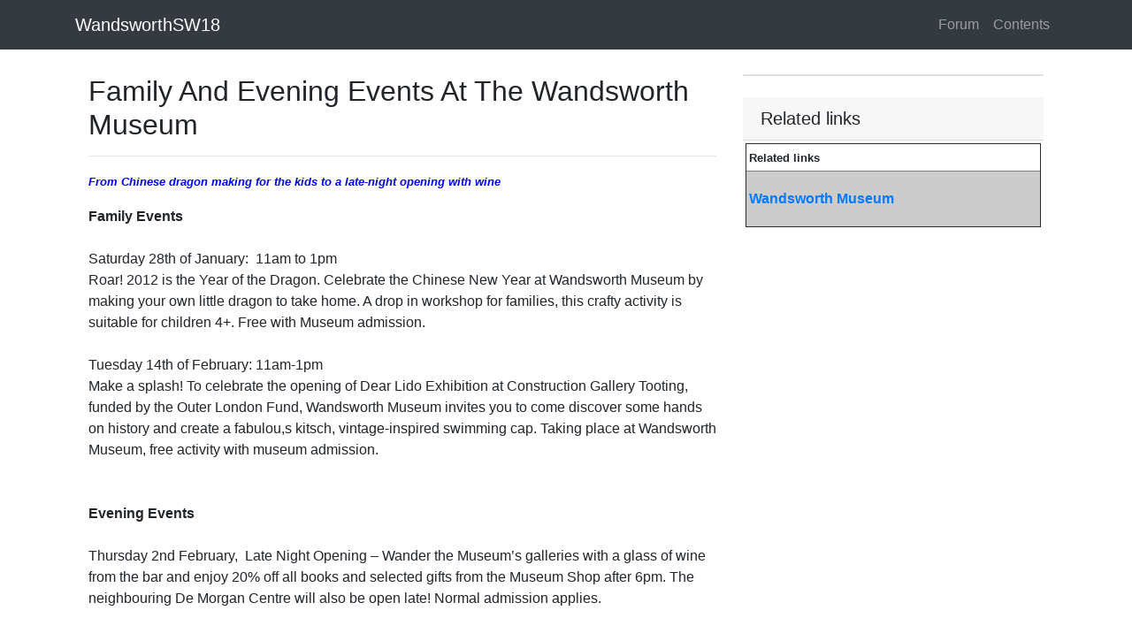

--- FILE ---
content_type: text/html
request_url: https://www.wandsworthsw18.com/page/shared/common/wandsmuseum006.htm
body_size: 3297
content:
<!DOCTYPE html>
<html lang="en">
<head>
    <meta charset="utf-8">
    <meta name="viewport" content="width=device-width, initial-scale=1, shrink-to-fit=no">
    <title>Family And Evening Events At The Wandsworth Museum</title>

    <meta name="google-site-verification" content="0FDi-t9NEmjjRTJwVIL_0TI1m4QhPggr0_RwSIj8wpI" />

    <meta name="description" content="From Chinese dragon making for the kids to a late-night opening with wine " />
    <meta property="og:title" content="Family And Evening Events At The Wandsworth Museum" />
    <meta property="og:url" content="https://www.WandsworthSW18.com/page/shared/common/wandsmuseum006.htm" />
    <meta property="og:type" content="article" />
    <meta property="og:description" content="From Chinese dragon making for the kids to a late-night opening with wine " />
    <meta property="og:image" content="" />
    <meta property="og:image:width" content="" />
    <meta property="og:image:height" content="" />
    <meta property="og:site_name" content="WandsworthSW18" />
    <meta property="og:site" content="www.WandsworthSW18.com" />
    <meta property="fb:app_id" content="1620242434882741" />

    <meta property="twitter:card" content="summary_large_image" />
    <meta property="twitter:site" content="@wandsworthsw18" />
    <meta property="twitter:title" content="Family And Evening Events At The Wandsworth Museum" />
    <meta property="twitter:description" content="From Chinese dragon making for the kids to a late-night opening with wine " />
    <meta property="twitter:image" content="" />

    <script type="application/ld+json">
        {
        "@context":"http:\/\/schema.org",
        "@type":"NewsArticle",
        "mainEntityOfPage":{"@type":"WebPage","@id":"https://www.WandsworthSW18.com/page/shared/common/wandsmuseum006.htm"},
        "headline": "Family And Evening Events At The Wandsworth Museum",
        "description": "From Chinese dragon making for the kids to a late-night opening with wine ",
        "url":"https://www.WandsworthSW18.com/page/shared/common/wandsmuseum006.htm",
        "dateCreated":"1/11/2018 5:38:31 PM",
        "datePublished":"1/11/2018 5:38:31 PM",
        "dateModified":"1/11/2018 5:38:31 PM",
        "thumbnailUrl":"",
        "image":{"@type":"ImageObject","url":""},
        "author": {
        "@type": "Organization",
        "name": "WandsworthSW18"
        },
        "publisher": {
        "@type": "Organization",
        "name": "WandsworthSW18",
        "logo":{"@type":"imageObject","url":"https://www.WandsworthSW18.com/resources/image/wandsworthsw18-logo-small.png"}
        }
        }
    </script>
    <link href="https://stackpath.bootstrapcdn.com/bootstrap/4.3.1/css/bootstrap.min.css" rel="stylesheet">
    <style>
        body {
            padding-top: 54px;
        }

        @media (min-width: 992px) {
            body {
                padding-top: 56px;
            }
        }

        .style3 {
            font-family: Verdana, Arial, Helvetica, sans-serif;
            font-size: 13px;
            font-weight: bold;
            padding: 10px;
        }

        .style4 {
            font-family: Verdana, Arial, Helvetica, sans-serif;
            font-size: 13px;
        }

        img {
            height: auto;
            max-width: 100%;
        }

        p {
            margin-top: 1em;
        }

        A.external {
            background: url(/image/shared/images/Icon_External_Link.png) 99% 40% no-repeat;
            padding-right: 15px;
        }
    </style>
</head>
<body>

    <!-- Navigation -->
    <nav class="navbar navbar-expand-sm navbar-dark bg-dark fixed-top">
        <div class="container">
            <a class="navbar-brand" href="/page/frontpage.htm">WandsworthSW18</a>
            <button class="navbar-toggler" type="button" data-toggle="collapse" data-target="#navbarResponsive" aria-controls="navbarResponsive" aria-expanded="false" aria-label="Toggle navigation">
                <span class="navbar-toggler-icon"></span>
            </button>
            <div class="collapse navbar-collapse" id="navbarResponsive">
                <ul class="navbar-nav ml-auto">
                    <li class="nav-item">
                        <a class="nav-link" href="/page/forum.htm">
                            Forum
                        </a>
                    </li>
                    <li class="nav-item">
                        <a class="nav-link" href="/page/content.htm">
                            Contents
                        </a>
                    </li>
                </ul>
            </div>
        </div>
    </nav>
    <div class="container pt-1">
        <div class='container'><div class='row'><div class='col-lg-8'><h2 class='mt-4'>Family And Evening Events At The Wandsworth Museum</h2><hr><td><p><font size="2" face="Verdana, Arial, Helvetica, sans-serif"><em><font color="#0000FF"><strong>From Chinese dragon making for the kids to a late-night opening with wine </strong></font></em></font></p>
      <div>
        <div>
          
          <p><span class="style10"><span class="style11"><span class="style13"><span class="style11"><font><font size="2"><font></font></font><b>Family Events<br>
          </b><br>
          Saturday 28th of January: &nbsp;11am to 1pm<br>
          Roar! 2012 is the Year of the </font></span></span></span></span><span class="style12"><font>Dragon. Celebrate the Chinese New Year at Wandsworth Museum by making your own little dragon to take home. A drop in workshop for families, this crafty activity is suitable for children 4+. Free with Museum admission.<br>
          <br>
          Tuesday 14th of February: 11am-1pm<br>
Make a splash! To celebrate the opening of Dear Lido Exhibition at Construction Gallery Tooting, funded by the Outer London Fund, Wandsworth Museum invites you to come discover some hands on history and create a fabulou,s kitsch, vintage-inspired swimming cap. Taking place at Wandsworth Museum, free activity with museum admission. <br>
<br>
&nbsp;<br>
<b>Evening Events<br>
</b><br>
Thursday 2nd February, &nbsp;Late Night Opening &ndash; Wander the Museum&rsquo;s galleries with a glass of wine from the bar and enjoy 20% off all books and selected gifts from the Museum Shop after 6pm. The neighbouring De Morgan Centre will also be open late! Normal admission applies.<br>
<br>
&nbsp;<br>
<br>
Thursday 9th February, 160 Years of Wandsworth Prison &ndash; Stewart McLaughlin, Honorary Curator of Wandsworth Prison Museum, will give a talk on the history of the prison from its 1851 origins as the Surrey House of Correction, to the present day. Followed by a Q&amp;A. &pound;5 inc exhibition admission after the talk, until 9.30pm. (See also the separate calendar story.) </font><font></font></span><span class="style10"><span class="style11"><span class="style13"><span class="style11"><font><font><font size="4"><span><br>
</span></font></font><font size="1"><font><span><br>
&nbsp;<br>
</span></font></font></font></span></span></span></span><span class="style12"><br>
          <br>
          <em>January 20, 2011</em></span> </p>
        </div>
      </div>
  </td></div><div class='col-md-4'><div class='card my-4'></div><h5 class='card-header'>Related links</h5><table width="100%" border="0" align="left" cellpadding="3" cellspacing="0">
            <tr>
              <td><table width="100%" border="1" align="right" cellpadding="3" cellspacing="0">
                <tr>
                  <td bgcolor="#FFFFFF" class="style1"><font size="2" face="Verdana, Arial, Helvetica, sans-serif"><strong>Related links</strong></font></td>
                </tr>
                <tr>
                  <td bgcolor="#CCCCCC" class="style1"><p><font face="Verdana, Arial, Helvetica, sans-serif"><strong><a href="http://www.wandsworthmuseum.co.uk" target="_blank">Wandsworth Museum </a></strong></font></p>
                    
                    </td>
                </tr>
              </table></td>
            </tr>
          </table></div></div></div>
    </div>
</body>
<!-- Bootstrap core JavaScript -->
<script src="https://code.jquery.com/jquery-3.3.1.slim.min.js" integrity="sha384-q8i/X+965DzO0rT7abK41JStQIAqVgRVzpbzo5smXKp4YfRvH+8abtTE1Pi6jizo" crossorigin="anonymous"></script>
<script src="https://cdnjs.cloudflare.com/ajax/libs/popper.js/1.14.7/umd/popper.min.js" integrity="sha384-UO2eT0CpHqdSJQ6hJty5KVphtPhzWj9WO1clHTMGa3JDZwrnQq4sF86dIHNDz0W1" crossorigin="anonymous"></script>
<script src="https://stackpath.bootstrapcdn.com/bootstrap/4.3.1/js/bootstrap.min.js" integrity="sha384-JjSmVgyd0p3pXB1rRibZUAYoIIy6OrQ6VrjIEaFf/nJGzIxFDsf4x0xIM+B07jRM" crossorigin="anonymous"></script>
</html>
